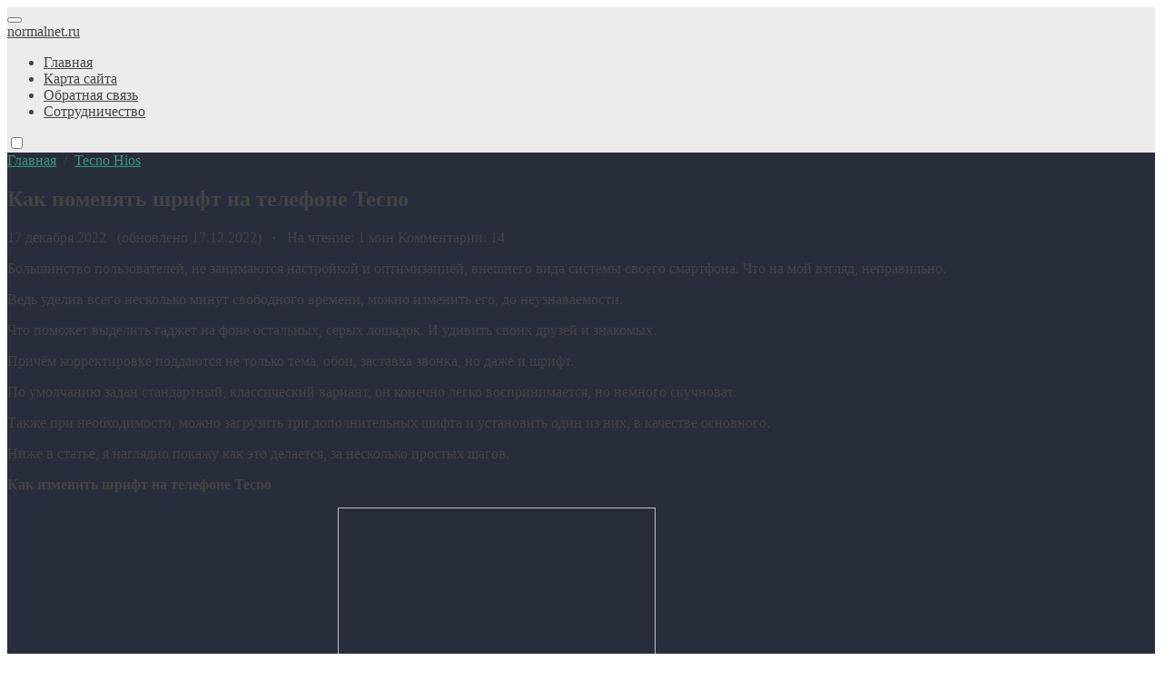

--- FILE ---
content_type: text/html; charset=UTF-8
request_url: https://normalnet.ru/hios/kak-pomenyat-shrift-na-telefone-tecno.html
body_size: 13527
content:
<!doctype html>
<html dir="ltr" lang="ru-RU" prefix="og: https://ogp.me/ns#" class="no-js">
	
<head>
<meta charset="UTF-8">
<meta name="viewport" content="width=device-width, initial-scale=1">

   <link href="https://normalnet.ru/wp-content/uploads/2021/07/favicon-2.jpg" rel="icon" type="image/png"><script async src="https://pagead2.googlesyndication.com/pagead/js/adsbygoogle.js?client=ca-pub-7639817606933993"
     crossorigin="anonymous"></script><title>Как изменить шрифт на телефоне Техно</title>
	<style>img:is([sizes="auto" i], [sizes^="auto," i]) { contain-intrinsic-size: 3000px 1500px }</style>
	
		<!-- All in One SEO 4.7.4.1 - aioseo.com -->
		<meta name="description" content="В сегодняшней статье, я покажу как легко установить другой шрифт на Андроид смартфоне Техно, с фирменной оболочкой HiOS." />
		<meta name="robots" content="max-image-preview:large" />
		<link rel="canonical" href="https://normalnet.ru/hios/kak-pomenyat-shrift-na-telefone-tecno.html" />
		<meta name="generator" content="All in One SEO (AIOSEO) 4.7.4.1" />
		<meta property="og:locale" content="ru_RU" />
		<meta property="og:site_name" content="normalnet.ru - Пошаговые инструкции по настройке компьютеров и мобильных устройств" />
		<meta property="og:type" content="article" />
		<meta property="og:title" content="Как изменить шрифт на телефоне Техно" />
		<meta property="og:description" content="В сегодняшней статье, я покажу как легко установить другой шрифт на Андроид смартфоне Техно, с фирменной оболочкой HiOS." />
		<meta property="og:url" content="https://normalnet.ru/hios/kak-pomenyat-shrift-na-telefone-tecno.html" />
		<meta property="article:published_time" content="2022-12-17T10:07:00+00:00" />
		<meta property="article:modified_time" content="2022-12-17T10:07:04+00:00" />
		<meta name="twitter:card" content="summary" />
		<meta name="twitter:title" content="Как изменить шрифт на телефоне Техно" />
		<meta name="twitter:description" content="В сегодняшней статье, я покажу как легко установить другой шрифт на Андроид смартфоне Техно, с фирменной оболочкой HiOS." />
		<script type="application/ld+json" class="aioseo-schema">
			{"@context":"https:\/\/schema.org","@graph":[{"@type":"BlogPosting","@id":"https:\/\/normalnet.ru\/hios\/kak-pomenyat-shrift-na-telefone-tecno.html#blogposting","name":"\u041a\u0430\u043a \u0438\u0437\u043c\u0435\u043d\u0438\u0442\u044c \u0448\u0440\u0438\u0444\u0442 \u043d\u0430 \u0442\u0435\u043b\u0435\u0444\u043e\u043d\u0435 \u0422\u0435\u0445\u043d\u043e","headline":"\u041a\u0430\u043a \u043f\u043e\u043c\u0435\u043d\u044f\u0442\u044c \u0448\u0440\u0438\u0444\u0442 \u043d\u0430 \u0442\u0435\u043b\u0435\u0444\u043e\u043d\u0435 Tecno","author":{"@id":"https:\/\/normalnet.ru\/author\/jsygd96bzgd629gvds6#author"},"publisher":{"@id":"https:\/\/normalnet.ru\/#organization"},"image":{"@type":"ImageObject","url":"https:\/\/normalnet.ru\/wp-content\/uploads\/2022\/12\/1-38.jpg","@id":"https:\/\/normalnet.ru\/hios\/kak-pomenyat-shrift-na-telefone-tecno.html\/#articleImage","width":350,"height":492},"datePublished":"2022-12-17T13:07:00+03:00","dateModified":"2022-12-17T13:07:04+03:00","inLanguage":"ru-RU","commentCount":14,"mainEntityOfPage":{"@id":"https:\/\/normalnet.ru\/hios\/kak-pomenyat-shrift-na-telefone-tecno.html#webpage"},"isPartOf":{"@id":"https:\/\/normalnet.ru\/hios\/kak-pomenyat-shrift-na-telefone-tecno.html#webpage"},"articleSection":"Tecno Hios"},{"@type":"BreadcrumbList","@id":"https:\/\/normalnet.ru\/hios\/kak-pomenyat-shrift-na-telefone-tecno.html#breadcrumblist","itemListElement":[{"@type":"ListItem","@id":"https:\/\/normalnet.ru\/#listItem","position":1,"name":"\u0413\u043b\u0430\u0432\u043d\u0430\u044f \u0441\u0442\u0440\u0430\u043d\u0438\u0446\u0430","item":"https:\/\/normalnet.ru\/","nextItem":"https:\/\/normalnet.ru\/hios#listItem"},{"@type":"ListItem","@id":"https:\/\/normalnet.ru\/hios#listItem","position":2,"name":"Tecno Hios","previousItem":"https:\/\/normalnet.ru\/#listItem"}]},{"@type":"Organization","@id":"https:\/\/normalnet.ru\/#organization","name":"normalnet.ru","description":"\u041f\u043e\u0448\u0430\u0433\u043e\u0432\u044b\u0435 \u0438\u043d\u0441\u0442\u0440\u0443\u043a\u0446\u0438\u0438 \u043f\u043e \u043d\u0430\u0441\u0442\u0440\u043e\u0439\u043a\u0435 \u043a\u043e\u043c\u043f\u044c\u044e\u0442\u0435\u0440\u043e\u0432 \u0438 \u043c\u043e\u0431\u0438\u043b\u044c\u043d\u044b\u0445 \u0443\u0441\u0442\u0440\u043e\u0439\u0441\u0442\u0432","url":"https:\/\/normalnet.ru\/"},{"@type":"Person","@id":"https:\/\/normalnet.ru\/author\/jsygd96bzgd629gvds6#author","url":"https:\/\/normalnet.ru\/author\/jsygd96bzgd629gvds6","name":"\u0410\u043d\u0434\u0440\u0435\u0439","image":{"@type":"ImageObject","@id":"https:\/\/normalnet.ru\/hios\/kak-pomenyat-shrift-na-telefone-tecno.html#authorImage","url":"https:\/\/secure.gravatar.com\/avatar\/4149540204e11809649d9afa19d97a59ba4b986dc3d7c43b934a01b84ead2f45?s=96&r=g","width":96,"height":96,"caption":"\u0410\u043d\u0434\u0440\u0435\u0439"}},{"@type":"WebPage","@id":"https:\/\/normalnet.ru\/hios\/kak-pomenyat-shrift-na-telefone-tecno.html#webpage","url":"https:\/\/normalnet.ru\/hios\/kak-pomenyat-shrift-na-telefone-tecno.html","name":"\u041a\u0430\u043a \u0438\u0437\u043c\u0435\u043d\u0438\u0442\u044c \u0448\u0440\u0438\u0444\u0442 \u043d\u0430 \u0442\u0435\u043b\u0435\u0444\u043e\u043d\u0435 \u0422\u0435\u0445\u043d\u043e","description":"\u0412 \u0441\u0435\u0433\u043e\u0434\u043d\u044f\u0448\u043d\u0435\u0439 \u0441\u0442\u0430\u0442\u044c\u0435, \u044f \u043f\u043e\u043a\u0430\u0436\u0443 \u043a\u0430\u043a \u043b\u0435\u0433\u043a\u043e \u0443\u0441\u0442\u0430\u043d\u043e\u0432\u0438\u0442\u044c \u0434\u0440\u0443\u0433\u043e\u0439 \u0448\u0440\u0438\u0444\u0442 \u043d\u0430 \u0410\u043d\u0434\u0440\u043e\u0438\u0434 \u0441\u043c\u0430\u0440\u0442\u0444\u043e\u043d\u0435 \u0422\u0435\u0445\u043d\u043e, \u0441 \u0444\u0438\u0440\u043c\u0435\u043d\u043d\u043e\u0439 \u043e\u0431\u043e\u043b\u043e\u0447\u043a\u043e\u0439 HiOS.","inLanguage":"ru-RU","isPartOf":{"@id":"https:\/\/normalnet.ru\/#website"},"breadcrumb":{"@id":"https:\/\/normalnet.ru\/hios\/kak-pomenyat-shrift-na-telefone-tecno.html#breadcrumblist"},"author":{"@id":"https:\/\/normalnet.ru\/author\/jsygd96bzgd629gvds6#author"},"creator":{"@id":"https:\/\/normalnet.ru\/author\/jsygd96bzgd629gvds6#author"},"datePublished":"2022-12-17T13:07:00+03:00","dateModified":"2022-12-17T13:07:04+03:00"},{"@type":"WebSite","@id":"https:\/\/normalnet.ru\/#website","url":"https:\/\/normalnet.ru\/","name":"normalnet.ru","description":"\u041f\u043e\u0448\u0430\u0433\u043e\u0432\u044b\u0435 \u0438\u043d\u0441\u0442\u0440\u0443\u043a\u0446\u0438\u0438 \u043f\u043e \u043d\u0430\u0441\u0442\u0440\u043e\u0439\u043a\u0435 \u043a\u043e\u043c\u043f\u044c\u044e\u0442\u0435\u0440\u043e\u0432 \u0438 \u043c\u043e\u0431\u0438\u043b\u044c\u043d\u044b\u0445 \u0443\u0441\u0442\u0440\u043e\u0439\u0441\u0442\u0432","inLanguage":"ru-RU","publisher":{"@id":"https:\/\/normalnet.ru\/#organization"}}]}
		</script>
		<!-- All in One SEO -->

<link rel='stylesheet' id='wp-block-library-css' href='https://normalnet.ru/wp-includes/css/dist/block-library/style.min.css?ver=6.8.3' media='all' />
<style id='classic-theme-styles-inline-css'>
/*! This file is auto-generated */
.wp-block-button__link{color:#fff;background-color:#32373c;border-radius:9999px;box-shadow:none;text-decoration:none;padding:calc(.667em + 2px) calc(1.333em + 2px);font-size:1.125em}.wp-block-file__button{background:#32373c;color:#fff;text-decoration:none}
</style>
<style id='global-styles-inline-css'>
:root{--wp--preset--aspect-ratio--square: 1;--wp--preset--aspect-ratio--4-3: 4/3;--wp--preset--aspect-ratio--3-4: 3/4;--wp--preset--aspect-ratio--3-2: 3/2;--wp--preset--aspect-ratio--2-3: 2/3;--wp--preset--aspect-ratio--16-9: 16/9;--wp--preset--aspect-ratio--9-16: 9/16;--wp--preset--color--black: #000000;--wp--preset--color--cyan-bluish-gray: #abb8c3;--wp--preset--color--white: #ffffff;--wp--preset--color--pale-pink: #f78da7;--wp--preset--color--vivid-red: #cf2e2e;--wp--preset--color--luminous-vivid-orange: #ff6900;--wp--preset--color--luminous-vivid-amber: #fcb900;--wp--preset--color--light-green-cyan: #7bdcb5;--wp--preset--color--vivid-green-cyan: #00d084;--wp--preset--color--pale-cyan-blue: #8ed1fc;--wp--preset--color--vivid-cyan-blue: #0693e3;--wp--preset--color--vivid-purple: #9b51e0;--wp--preset--gradient--vivid-cyan-blue-to-vivid-purple: linear-gradient(135deg,rgba(6,147,227,1) 0%,rgb(155,81,224) 100%);--wp--preset--gradient--light-green-cyan-to-vivid-green-cyan: linear-gradient(135deg,rgb(122,220,180) 0%,rgb(0,208,130) 100%);--wp--preset--gradient--luminous-vivid-amber-to-luminous-vivid-orange: linear-gradient(135deg,rgba(252,185,0,1) 0%,rgba(255,105,0,1) 100%);--wp--preset--gradient--luminous-vivid-orange-to-vivid-red: linear-gradient(135deg,rgba(255,105,0,1) 0%,rgb(207,46,46) 100%);--wp--preset--gradient--very-light-gray-to-cyan-bluish-gray: linear-gradient(135deg,rgb(238,238,238) 0%,rgb(169,184,195) 100%);--wp--preset--gradient--cool-to-warm-spectrum: linear-gradient(135deg,rgb(74,234,220) 0%,rgb(151,120,209) 20%,rgb(207,42,186) 40%,rgb(238,44,130) 60%,rgb(251,105,98) 80%,rgb(254,248,76) 100%);--wp--preset--gradient--blush-light-purple: linear-gradient(135deg,rgb(255,206,236) 0%,rgb(152,150,240) 100%);--wp--preset--gradient--blush-bordeaux: linear-gradient(135deg,rgb(254,205,165) 0%,rgb(254,45,45) 50%,rgb(107,0,62) 100%);--wp--preset--gradient--luminous-dusk: linear-gradient(135deg,rgb(255,203,112) 0%,rgb(199,81,192) 50%,rgb(65,88,208) 100%);--wp--preset--gradient--pale-ocean: linear-gradient(135deg,rgb(255,245,203) 0%,rgb(182,227,212) 50%,rgb(51,167,181) 100%);--wp--preset--gradient--electric-grass: linear-gradient(135deg,rgb(202,248,128) 0%,rgb(113,206,126) 100%);--wp--preset--gradient--midnight: linear-gradient(135deg,rgb(2,3,129) 0%,rgb(40,116,252) 100%);--wp--preset--font-size--small: 13px;--wp--preset--font-size--medium: 20px;--wp--preset--font-size--large: 36px;--wp--preset--font-size--x-large: 42px;--wp--preset--spacing--20: 0.44rem;--wp--preset--spacing--30: 0.67rem;--wp--preset--spacing--40: 1rem;--wp--preset--spacing--50: 1.5rem;--wp--preset--spacing--60: 2.25rem;--wp--preset--spacing--70: 3.38rem;--wp--preset--spacing--80: 5.06rem;--wp--preset--shadow--natural: 6px 6px 9px rgba(0, 0, 0, 0.2);--wp--preset--shadow--deep: 12px 12px 50px rgba(0, 0, 0, 0.4);--wp--preset--shadow--sharp: 6px 6px 0px rgba(0, 0, 0, 0.2);--wp--preset--shadow--outlined: 6px 6px 0px -3px rgba(255, 255, 255, 1), 6px 6px rgba(0, 0, 0, 1);--wp--preset--shadow--crisp: 6px 6px 0px rgba(0, 0, 0, 1);}:where(.is-layout-flex){gap: 0.5em;}:where(.is-layout-grid){gap: 0.5em;}body .is-layout-flex{display: flex;}.is-layout-flex{flex-wrap: wrap;align-items: center;}.is-layout-flex > :is(*, div){margin: 0;}body .is-layout-grid{display: grid;}.is-layout-grid > :is(*, div){margin: 0;}:where(.wp-block-columns.is-layout-flex){gap: 2em;}:where(.wp-block-columns.is-layout-grid){gap: 2em;}:where(.wp-block-post-template.is-layout-flex){gap: 1.25em;}:where(.wp-block-post-template.is-layout-grid){gap: 1.25em;}.has-black-color{color: var(--wp--preset--color--black) !important;}.has-cyan-bluish-gray-color{color: var(--wp--preset--color--cyan-bluish-gray) !important;}.has-white-color{color: var(--wp--preset--color--white) !important;}.has-pale-pink-color{color: var(--wp--preset--color--pale-pink) !important;}.has-vivid-red-color{color: var(--wp--preset--color--vivid-red) !important;}.has-luminous-vivid-orange-color{color: var(--wp--preset--color--luminous-vivid-orange) !important;}.has-luminous-vivid-amber-color{color: var(--wp--preset--color--luminous-vivid-amber) !important;}.has-light-green-cyan-color{color: var(--wp--preset--color--light-green-cyan) !important;}.has-vivid-green-cyan-color{color: var(--wp--preset--color--vivid-green-cyan) !important;}.has-pale-cyan-blue-color{color: var(--wp--preset--color--pale-cyan-blue) !important;}.has-vivid-cyan-blue-color{color: var(--wp--preset--color--vivid-cyan-blue) !important;}.has-vivid-purple-color{color: var(--wp--preset--color--vivid-purple) !important;}.has-black-background-color{background-color: var(--wp--preset--color--black) !important;}.has-cyan-bluish-gray-background-color{background-color: var(--wp--preset--color--cyan-bluish-gray) !important;}.has-white-background-color{background-color: var(--wp--preset--color--white) !important;}.has-pale-pink-background-color{background-color: var(--wp--preset--color--pale-pink) !important;}.has-vivid-red-background-color{background-color: var(--wp--preset--color--vivid-red) !important;}.has-luminous-vivid-orange-background-color{background-color: var(--wp--preset--color--luminous-vivid-orange) !important;}.has-luminous-vivid-amber-background-color{background-color: var(--wp--preset--color--luminous-vivid-amber) !important;}.has-light-green-cyan-background-color{background-color: var(--wp--preset--color--light-green-cyan) !important;}.has-vivid-green-cyan-background-color{background-color: var(--wp--preset--color--vivid-green-cyan) !important;}.has-pale-cyan-blue-background-color{background-color: var(--wp--preset--color--pale-cyan-blue) !important;}.has-vivid-cyan-blue-background-color{background-color: var(--wp--preset--color--vivid-cyan-blue) !important;}.has-vivid-purple-background-color{background-color: var(--wp--preset--color--vivid-purple) !important;}.has-black-border-color{border-color: var(--wp--preset--color--black) !important;}.has-cyan-bluish-gray-border-color{border-color: var(--wp--preset--color--cyan-bluish-gray) !important;}.has-white-border-color{border-color: var(--wp--preset--color--white) !important;}.has-pale-pink-border-color{border-color: var(--wp--preset--color--pale-pink) !important;}.has-vivid-red-border-color{border-color: var(--wp--preset--color--vivid-red) !important;}.has-luminous-vivid-orange-border-color{border-color: var(--wp--preset--color--luminous-vivid-orange) !important;}.has-luminous-vivid-amber-border-color{border-color: var(--wp--preset--color--luminous-vivid-amber) !important;}.has-light-green-cyan-border-color{border-color: var(--wp--preset--color--light-green-cyan) !important;}.has-vivid-green-cyan-border-color{border-color: var(--wp--preset--color--vivid-green-cyan) !important;}.has-pale-cyan-blue-border-color{border-color: var(--wp--preset--color--pale-cyan-blue) !important;}.has-vivid-cyan-blue-border-color{border-color: var(--wp--preset--color--vivid-cyan-blue) !important;}.has-vivid-purple-border-color{border-color: var(--wp--preset--color--vivid-purple) !important;}.has-vivid-cyan-blue-to-vivid-purple-gradient-background{background: var(--wp--preset--gradient--vivid-cyan-blue-to-vivid-purple) !important;}.has-light-green-cyan-to-vivid-green-cyan-gradient-background{background: var(--wp--preset--gradient--light-green-cyan-to-vivid-green-cyan) !important;}.has-luminous-vivid-amber-to-luminous-vivid-orange-gradient-background{background: var(--wp--preset--gradient--luminous-vivid-amber-to-luminous-vivid-orange) !important;}.has-luminous-vivid-orange-to-vivid-red-gradient-background{background: var(--wp--preset--gradient--luminous-vivid-orange-to-vivid-red) !important;}.has-very-light-gray-to-cyan-bluish-gray-gradient-background{background: var(--wp--preset--gradient--very-light-gray-to-cyan-bluish-gray) !important;}.has-cool-to-warm-spectrum-gradient-background{background: var(--wp--preset--gradient--cool-to-warm-spectrum) !important;}.has-blush-light-purple-gradient-background{background: var(--wp--preset--gradient--blush-light-purple) !important;}.has-blush-bordeaux-gradient-background{background: var(--wp--preset--gradient--blush-bordeaux) !important;}.has-luminous-dusk-gradient-background{background: var(--wp--preset--gradient--luminous-dusk) !important;}.has-pale-ocean-gradient-background{background: var(--wp--preset--gradient--pale-ocean) !important;}.has-electric-grass-gradient-background{background: var(--wp--preset--gradient--electric-grass) !important;}.has-midnight-gradient-background{background: var(--wp--preset--gradient--midnight) !important;}.has-small-font-size{font-size: var(--wp--preset--font-size--small) !important;}.has-medium-font-size{font-size: var(--wp--preset--font-size--medium) !important;}.has-large-font-size{font-size: var(--wp--preset--font-size--large) !important;}.has-x-large-font-size{font-size: var(--wp--preset--font-size--x-large) !important;}
:where(.wp-block-post-template.is-layout-flex){gap: 1.25em;}:where(.wp-block-post-template.is-layout-grid){gap: 1.25em;}
:where(.wp-block-columns.is-layout-flex){gap: 2em;}:where(.wp-block-columns.is-layout-grid){gap: 2em;}
:root :where(.wp-block-pullquote){font-size: 1.5em;line-height: 1.6;}
</style>
<link rel='stylesheet' id='contact-form-7-css' href='https://normalnet.ru/wp-content/plugins/contact-form-7/includes/css/styles.css?ver=6.0' media='all' />
<link rel='stylesheet' id='dashicons-css' href='https://normalnet.ru/wp-includes/css/dashicons.min.css?ver=6.8.3' media='all' />
<link rel='stylesheet' id='post-views-counter-frontend-css' href='https://normalnet.ru/wp-content/plugins/post-views-counter/css/frontend.min.css?ver=1.4.7' media='all' />
<link rel='stylesheet' id='toc-screen-css' href='https://normalnet.ru/wp-content/plugins/table-of-contents-plus/screen.min.css?ver=2406' media='all' />
<style id='toc-screen-inline-css'>
div#toc_container ul li {font-size: 100%;}
</style>
<link rel='stylesheet' id='wp-pagenavi-css' href='https://normalnet.ru/wp-content/plugins/wp-pagenavi/pagenavi-css.css?ver=2.70' media='all' />
<link rel='stylesheet' id='theme-style-css' href='https://normalnet.ru/wp-content/themes/blogpost-3/style.css?ver=1.0' media='all' />
<link rel='stylesheet' id='wp-featherlight-css' href='https://normalnet.ru/wp-content/plugins/wp-featherlight/css/wp-featherlight.min.css?ver=1.3.4' media='all' />

<style>#site-wrapper.dark,.dark .menunav ul li ul li ul,.dark .gp-post-tags,.dark table tr:nth-of-type(even), .dark .overlay, .dark .page404-fugure, .dark ul.gp-child-cat-list li a {background:#111111}.dark header,.dark .slider-caption,.dark .gp-recent-posts-widget,.dark .home-bg-section,.dark blockquote,.dark .pagination a.page-numbers,.dark .post-footer,.dark .toggle-comments,.dark .toggle-comments.opened,.dark .nav-box,.dark table tr:nth-of-type(odd),.dark footer,.dark .gp-cat-list-widget li:hover,.dark li.parent-item.opened, .dark .home-cat-item,.dark .gp-entry,.dark #sidebar .widget, .dark .widget-slider-wrap, .dark .gp-single-post,.dark .entry-author,.dark .comments-box,.dark .more-posts_item,.dark .further-reading,.dark .arch-header,.dark .search-header,.dark .gp-post-tags, .dark .gp-custom-content, .dark .popup, .dark .single-thumb {background-color:#222222;box-shadow:none}.dark .gp-post-tags{color:#222222}#site-wrapper.dark, .dark .text-title h1 a,.dark .text-title span a,.dark .menunav li a,.dark .mob-menu li a,.dark .slider-title,.dark .toggle-comments,.dark .nav-box span.post-title a,.dark .more-posts_title a,.dark ul.gp-child-cat-list li a, .dark .specialpost-caption,.dark .block-name,.dark footer,.dark .specialpost-caption, .dark .page404-fugure, .dark .menu-item-has-children:before, .dark .sub-menu .menu-item-has-children:before, .gp-cat-list-widget .widget-title {color:#a3a3a3}#site-wrapper.dark a:hover,.dark .menunav li a:hover, .dark .slider-title:hover{color:#00b096}.dark .post-content ul li:before,.dark .widget ul li:before,.dark .gp-custom-content ul li:before{background:#00b096}.dark .menunav ul li ul,.dark header.colored,.dark .gp-post-tags a,.dark .gp-recent-posts-widget ul li .medium-thumbnail:after,.dark .gp-featured-posts-widget .small-thumbnail:before,.dark .block-name {background:#000}.dark .logo-title a{filter:invert(100%)}.dark img,.dark .home-cat-item-wrapper,.dark #slider li,.dark .specialpost, .dark .about-me-widget:before, .dark .widget-slider-wrap{filter:grayscale(100%)}#site-wrapper {background:#ececec}body {color:#444444}a, .slider-title  {color:#379683}a:hover, .text-title h1 a:hover, .text-title span a:hover, .menunav li a:hover, .slider-title:hover, .comments-box .navigation a:hover, .about-me-widget p a:hover {color:#444444}a.vk-icon:hover,a.fb-icon:hover,a.twi-icon:hover,a.tele-icon:hover,a.ytube-icon:hover, .odnkl-icon:hover,a.whats-icon:hover,a.viber-icon:hover{background:#444444}header.colored {background: #41b3a3}.text-title h1 a, .text-title span a  {color:#444444}.menunav li a, .menu-item-has-children:before {color:#444444}.menunav ul li ul {background:#111111}.menunav ul li ul li a, .menunav ul li ul li a:hover, .sub-menu .menu-item-has-children:before {color:#ffffff}#loginform input[type="submit"], .popup .searchSubmit, .widget_search input[type="submit"], .comment-form input[type="submit"], .wpcf7 input[type="submit"], .mob-searchSubmit, .backtop {background:linear-gradient(var(--direction),#379683,#41b3a3)}footer{background:#282d3c; color:#f9f9f9}.footer-col a {color:#f9f9f9}.footer-col .widget-title {border-bottom:1px solid #3c3e46}.gp-featured-posts-widget .small-thumbnail:before, .register-item:before,.loginout-item:before, .pagination .page-numbers.current,.pagination .page-numbers:hover, .pagination .post-page-numbers:hover, .pagination .post-page-numbers.current, .gp-recent-posts-widget ul li .medium-thumbnail:after, table::-webkit-scrollbar-thumb, blockquote, .block-name{background-color:#85DCB}.overlay { background:#2b2e4a}.mob-menu li a, .mob-menu .theme-switch .switch:after, .mob-menu .gp-login{ color:#ffffff}.post-content ul li:before, .widget ul li:before, .gp-custom-content ul li:before { background:#fa9579}.paged .grid-wrapper {padding-top:120px}.home #site-wrapper {padding-top:120px} .paged main, .paged #sidebar {margin-top:0}.paged .grid-wrapper {padding-top:0}@media only screen and (max-width:1200px){ 
.home #site-wrapper {padding-top: 0} 
.home main, .home #sidebar  {margin-top:25px} 
}main {float:left;margin-right:3%}.comments-box{height:auto;  width:100%;float:left; overflow:hidden; padding: 30px 30px 10px; background:#fff;box-shadow: 0 10px 30px rgba(164,168,255,.2); border-radius: 4px; margin-top:40px}.backtop{right:20px}.credits{margin-top:0px;padding:0 0 25px; border:none}.gp-cat-list-widget { background: #282d3c}.gp-cat-list-widget .widget-title, .gp-cat-list-widget li {border-color: #3c3e46 !important}.about-me-widget:before{background: url(/wp-content/themes/blogpost-3/img/demo/widget-bg.jpg) center center no-repeat;  background-size: cover}.mob-menu {padding-top:90px} </style>
<link rel="preload" as="font" type="font/woff2" href="https://normalnet.ru/wp-content/themes/blogpost-3/files/font/fira-sans-v11-latin_cyrillic-regular.woff2" crossorigin>
<link rel="preload" as="font" type="font/woff2" href="https://normalnet.ru/wp-content/themes/blogpost-3/files/font/fira-sans-v11-latin_cyrillic-500.woff2" crossorigin>
<link rel="preload" as="font" type="font/woff2" href="https://normalnet.ru/wp-content/themes/blogpost-3/files/font/fira-sans-v11-latin_cyrillic-700.woff2" crossorigin>
</head>

<body data-rsssl=1 class="wp-singular post-template-default single single-post postid-11508 single-format-standard wp-embed-responsive wp-theme-blogpost-3 wp-featherlight-captions" itemscope itemtype="http://schema.org/WebPage">
<!-- Yandex.Metrika counter -->
<script >
(function (d, w, c) {
    (w[c] = w[c] || []).push(function() {
        try {
            w.yaCounter25297634 = new Ya.Metrika({id:25297634,
                    clickmap:true,
                    trackLinks:true,
                    accurateTrackBounce:true});
        } catch(e) { }
    });

    var n = d.getElementsByTagName("script")[0],
        s = d.createElement("script"),
        f = function () { n.parentNode.insertBefore(s, n); };
    s.type = "text/javascript";
    s.async = true;
    s.src = (d.location.protocol == "https:" ? "https:" : "http:") + "//mc.yandex.ru/metrika/watch.js";

    if (w.opera == "[object Opera]") {
        d.addEventListener("DOMContentLoaded", f, false);
    } else { f(); }
})(document, window, "yandex_metrika_callbacks");
</script>
<noscript><div><img src="//mc.yandex.ru/watch/25297634" style="position:absolute; left:-9999px;" alt="" /></div></noscript>
<!-- /Yandex.Metrika counter -->   
<div id="site-wrapper">
   <div class="wrap">
 
      <div class="open_mob"><button class="hamburger hamburger--spin" type="button">
<span class="hamburger-box"><span class="hamburger-inner"></span></span> 
</button></div>

      <header class="gp-clearfix" itemscope itemtype="http://schema.org/WPHeader">
         <div class="header-flex-port">
            
            <div class="site-title text-title"><span itemprop="name"><a href="https://normalnet.ru/">normalnet.ru</a></span></div><!-- end site-title text-title --><nav id="menu" class="menunav gp-clearfix" itemscope itemtype="http://www.schema.org/SiteNavigationElement"><ul id="menu-menu-1" class="top-menu"><li id="menu-item-34" class="menu-item menu-item-type-custom menu-item-object-custom menu-item-home menu-item-34"><a href="https://normalnet.ru/" itemprop="url"><span itemprop="name">Главная</span></a></li>
<li id="menu-item-35" class="menu-item menu-item-type-post_type menu-item-object-page menu-item-35"><a href="https://normalnet.ru/karta-sajta" itemprop="url"><span itemprop="name">Карта сайта</span></a></li>
<li id="menu-item-36" class="menu-item menu-item-type-post_type menu-item-object-page menu-item-36"><a href="https://normalnet.ru/obratnaya-svyaz" itemprop="url"><span itemprop="name">Обратная связь</span></a></li>
<li id="menu-item-40" class="menu-item menu-item-type-post_type menu-item-object-page menu-item-40"><a href="https://normalnet.ru/obo-mne-i-bloge" itemprop="url"><span itemprop="name">Сотрудничество</span></a></li>
</ul></nav><!-- end menunav -->            
         <div class="search-site open_modal" rel="popup1">
             <span class="search-site-btn"></span>
         </div>
         
            <div class="theme-switch">
<label class="switch"><input type="checkbox" class="gp-checkbox"></label>
</div>         
         </div> <!-- end header-flex-port -->   
      </header> <!-- end header -->
<div class="gp-container gp-clearfix">
  <div class="port gp-clearfix">
 
    <main>
  <article id="post-11508" class="gp-single-post post-11508 post type-post status-publish format-standard hentry category-hios" itemscope itemtype="http://schema.org/Article">

  <div class="post-header">
  
    <div class="breadcrumbs" itemscope itemtype="http://schema.org/BreadcrumbList"><span itemprop="itemListElement" itemscope itemtype="http://schema.org/ListItem"><a class="breadcrumbs__link" href="https://normalnet.ru/" itemprop="item"><span itemprop="name">Главная</span></a><meta itemprop="position" content="1" /></span><span class="breadcrumbs__separator">&nbsp; / &nbsp;</span><span itemprop="itemListElement" itemscope itemtype="http://schema.org/ListItem"><a class="breadcrumbs__link" href="https://normalnet.ru/hios" itemprop="item"><span itemprop="name">Tecno Hios</span></a><meta itemprop="position" content="2" /></span></div><!-- end breadcrumbs --><div class="gp-clearfix"></div>  
    <h1 class="post-title" itemprop="headline">Как поменять шрифт на телефоне Tecno</h1>
  
	  <!-- Yandex.RTB -->
<script>window.yaContextCb=window.yaContextCb||[]</script>
<script src="https://yandex.ru/ads/system/context.js" async></script>
	  
	  
	   
        <span class="post-date">17 декабря 2022 &nbsp; (обновлено&nbsp;17.12.2022) &nbsp; &middot; &nbsp;
    На чтение: 1 мин</span>
    <span class="go-comments">Комментарии: 14</span>
    	
 
	  
<!-- Yandex.RTB R-A-1334200-9 -->
<script>window.yaContextCb.push(()=>{
  Ya.Context.AdvManager.render({
    type: 'fullscreen',    
    platform: 'touch',
    blockId: 'R-A-1334200-9'
  })
})</script>
	

	  <!-- Yandex.RTB R-A-1334200-7 -->
<script>window.setTimeout(() => {window.yaContextCb.push(()=>{
  Ya.Context.AdvManager.render({
    type: 'floorAd',    
    blockId: 'R-A-1334200-7'
  })
})}, 7000)</script
	  

  
  </div> <!-- end post header -->

  <div class="post-content" itemprop="articleBody">
    <p>Большинство пользователей, не занимаются настройкой и оптимизацией, внешнего вида системы своего смартфона. Что на мой взгляд, неправильно.<span id="more-11508"></span></p>
<p>Ведь уделив всего несколько минут свободного времени, можно изменить его, до неузнаваемости.</p>	 
<p>Что поможет выделить гаджет на фоне остальных, серых лошадок. И удивить своих друзей и знакомых.</p>
<p>Причём корректировке поддаются не только тема, обои, заставка звонка, но даже и шрифт.</p>
<p>По умолчанию задан стандартный, классический вариант, он конечно легко воспринимается, но немного скучноват.</p>
<p>Также при необходимости, можно загрузить три дополнительных шифта и установить один из них, в качестве основного.</p>
<p>Ниже в статье, я наглядно покажу как это делается, за несколько простых шагов.</p>
<p><strong>Как изменить шрифт на телефоне Tecno</strong></p>
<p>1. Находим приложение &#171;Hi Тема&#187; и открываем его. <img itemprop="image" class="size-full wp-image-11511 aligncenter" data-src="https://normalnet.ru/wp-content/uploads/2022/12/1-38.jpg" alt="" width="350" height="492" /></p>
 <!-- Yandex.RTB R-A-1334200-2 -->
<div id="yandex_rtb_R-A-1334200-2"></div>
<script>window.yaContextCb.push(()=>{
  Ya.Context.AdvManager.render({
    renderTo: 'yandex_rtb_R-A-1334200-2',
    blockId: 'R-A-1334200-2'
  })
})</script>


<p>2. Далее жмём на пункт &#171;Опции&#187;, в правом нижнем углу. <img itemprop="image" class="size-full wp-image-11513 aligncenter" data-src="https://normalnet.ru/wp-content/uploads/2022/12/2-39.jpg" alt="" width="350" height="797" srcset="https://normalnet.ru/wp-content/uploads/2022/12/2-39.jpg 350w, https://normalnet.ru/wp-content/uploads/2022/12/2-39-303x690.jpg 303w" sizes="(max-width: 350px) 100vw, 350px" /></p>
<p>3. На открывшейся странице, жмём на соответствующую кнопку. <img itemprop="image" class="size-full wp-image-11514 aligncenter" data-src="https://normalnet.ru/wp-content/uploads/2022/12/3-38.jpg" alt="" width="350" height="797" srcset="https://normalnet.ru/wp-content/uploads/2022/12/3-38.jpg 350w, https://normalnet.ru/wp-content/uploads/2022/12/3-38-303x690.jpg 303w" sizes="(max-width: 350px) 100vw, 350px" /></p>
<p>4. Выбираем понравившийся и нажимаем на него. <img itemprop="image" class="size-full wp-image-11515 aligncenter" data-src="https://normalnet.ru/wp-content/uploads/2022/12/4-38.jpg" alt="" width="350" height="483" /></p>
<p>5. На открывшейся странице, мы видим пример данного исполнения, а также его вес, всего 0.12 мегабайт.</p>
<p>Если всё устраивает, жмём &#171;Загрузить&#187;. <img itemprop="image" class="size-full wp-image-11516 aligncenter" data-src="https://normalnet.ru/wp-content/uploads/2022/12/5-28.jpg" alt="" width="350" height="797" srcset="https://normalnet.ru/wp-content/uploads/2022/12/5-28.jpg 350w, https://normalnet.ru/wp-content/uploads/2022/12/5-28-303x690.jpg 303w" sizes="(max-width: 350px) 100vw, 350px" /></p>
 <!-- Yandex.RTB R-A-1334200-3 -->
<div id="yandex_rtb_R-A-1334200-3"></div>
<script>window.yaContextCb.push(()=>{
  Ya.Context.AdvManager.render({
    renderTo: 'yandex_rtb_R-A-1334200-3',
    blockId: 'R-A-1334200-3'
  })
})</script>


<p>6. Далее &#171;Применить&#187;. <img itemprop="image" class="size-full wp-image-11517 aligncenter" data-src="https://normalnet.ru/wp-content/uploads/2022/12/6-20.jpg" alt="" width="350" height="797" srcset="https://normalnet.ru/wp-content/uploads/2022/12/6-20.jpg 350w, https://normalnet.ru/wp-content/uploads/2022/12/6-20-303x690.jpg 303w" sizes="(max-width: 350px) 100vw, 350px" /></p>
<p>7. В открывшемся окне, подтверждаем выбранные действия. <img itemprop="image" class="size-full wp-image-11518 aligncenter" data-src="https://normalnet.ru/wp-content/uploads/2022/12/7-14.jpg" alt="" width="350" height="797" srcset="https://normalnet.ru/wp-content/uploads/2022/12/7-14.jpg 350w, https://normalnet.ru/wp-content/uploads/2022/12/7-14-303x690.jpg 303w" sizes="(max-width: 350px) 100vw, 350px" /></p>
<p>8. Вот так красиво стала выглядеть страница с настройками, однако шрифт просто мега мелкий.</p>
<p>Поэтому рекомендую сразу его увеличить, как это сделать, я рассказал <a href="https://normalnet.ru/hios/kak-uvelichit-shrift-na-telefone-tecno.html">здесь</a>. <img itemprop="image" class="size-full wp-image-11519 aligncenter" data-src="https://normalnet.ru/wp-content/uploads/2022/12/8-11.jpg" alt="" width="350" height="599" /></p>

<meta itemprop="headline" content="Как поменять шрифт на телефоне Tecno">
<meta itemprop="author" content="normalnet.ru">
<meta itemprop="datePublished" content="2022-12-17T13:07:00+03:00">
<meta itemprop="dateModified" content="2022-12-17">
<link itemscope itemprop="mainEntityOfPage" itemtype="https://schema.org/WebPage" href="https://normalnet.ru/hios/kak-pomenyat-shrift-na-telefone-tecno.html">
 
<div itemprop="publisher" itemscope itemtype="https://schema.org/Organization">
<div itemprop="logo" itemscope  itemtype="https://schema.org/ImageObject">
<link itemprop="url image" href="https://normalnet.ru/wp-content/uploads/2021/07/favicon-2.jpg">
<meta itemprop="width" content="100">
<meta itemprop="height" content="100">
</div>
<meta itemprop="name" content="normalnet.ru">
<meta itemprop="telephone" content="">
<meta itemprop="address" content="">	
</div>
   </div><!-- end post-content -->
    
  
 <div class="post-footer">

    
<div class="gp-share-btns">
<em>Поделиться в соц. сетях и сервисах:</em>
<!--noindex-->
<ul class="svg-social-icons">
<li><a class="whats-icon gp-icon" href="https://api.whatsapp.com/send?text=%D0%9A%D0%B0%D0%BA%20%D0%BF%D0%BE%D0%BC%D0%B5%D0%BD%D1%8F%D1%82%D1%8C%20%D1%88%D1%80%D0%B8%D1%84%D1%82%20%D0%BD%D0%B0%20%D1%82%D0%B5%D0%BB%D0%B5%D1%84%D0%BE%D0%BD%D0%B5%20Tecno%20https://normalnet.ru/hios/kak-pomenyat-shrift-na-telefone-tecno.html&amp;utm_source=share" rel="nofollow noopener" target="_blank" title="Поделиться в WhatsApp">WhatsApp</a></li><li><a class="vk-icon gp-icon" href="https://vk.com/share.php?url=https://normalnet.ru/hios/kak-pomenyat-shrift-na-telefone-tecno.html&amp;title=%D0%9A%D0%B0%D0%BA%20%D0%BF%D0%BE%D0%BC%D0%B5%D0%BD%D1%8F%D1%82%D1%8C%20%D1%88%D1%80%D0%B8%D1%84%D1%82%20%D0%BD%D0%B0%20%D1%82%D0%B5%D0%BB%D0%B5%D1%84%D0%BE%D0%BD%D0%B5%20Tecno&amp;image=d&amp;utm_source=share" rel="nofollow noopener" target="_blank" title="Поделиться ВКонтакте">ВКонтакте</a></li><li><a class="tele-icon gp-icon" href="https://t.me/share/url?url=https://normalnet.ru/hios/kak-pomenyat-shrift-na-telefone-tecno.html&amp;text=%D0%9A%D0%B0%D0%BA%20%D0%BF%D0%BE%D0%BC%D0%B5%D0%BD%D1%8F%D1%82%D1%8C%20%D1%88%D1%80%D0%B8%D1%84%D1%82%20%D0%BD%D0%B0%20%D1%82%D0%B5%D0%BB%D0%B5%D1%84%D0%BE%D0%BD%D0%B5%20Tecno&amp;utm_source=share" rel="nofollow noopener" target="_blank" title="Поделиться в Telegram">Telegram</a></li><li><a class="odnkl-icon gp-icon" href="https://connect.ok.ru/offer?url=https://normalnet.ru/hios/kak-pomenyat-shrift-na-telefone-tecno.html&amp;title=%D0%9A%D0%B0%D0%BA%20%D0%BF%D0%BE%D0%BC%D0%B5%D0%BD%D1%8F%D1%82%D1%8C%20%D1%88%D1%80%D0%B8%D1%84%D1%82%20%D0%BD%D0%B0%20%D1%82%D0%B5%D0%BB%D0%B5%D1%84%D0%BE%D0%BD%D0%B5%20Tecno&amp;imageUrl=d&amp;utm_source=share" rel="nofollow noopener" target="_blank" title="Поделиться в Одноклассниках">Одноклассники</a></li></ul>
<!--/noindex-->
</div> <!-- end gp-share-btns  --><p><!-- Yandex.RTB R-A-1334200-10 --></p>
<div id="yandex_rtb_R-A-1334200-10"></div>
<p><script>
window.yaContextCb.push(()=>{
	Ya.Context.AdvManager.render({
		"blockId": "R-A-1334200-10",
		"renderTo": "yandex_rtb_R-A-1334200-10",
		"type": "feed"
	})
})
</script></p>
  
  </div> <!-- end post-footer -->
 
</article><!-- end article -->

  <div id="comments" class="comments-box gp-clearfix"> 
	
		<span class="comment-title"> Обсуждение: 14 комментариев</span>
	
		<ol class="commentlist">
		
	<li class="comment even thread-even depth-1 parent" id="comment-5581"    itemprop="comment" itemscope itemtype="http://schema.org/Comment">
			<div id="div-comment-5581">
	<div class="comment-author">
		<img alt='' src='https://secure.gravatar.com/avatar/78dd482ed83732b34f877ee337b0fdccc23d6d614d6785c141399bce79e29e8f?s=50&#038;r=g' srcset='https://secure.gravatar.com/avatar/78dd482ed83732b34f877ee337b0fdccc23d6d614d6785c141399bce79e29e8f?s=100&#038;r=g 2x' class='avatar avatar-50 photo' height='50' width='50' loading='lazy' decoding='async'/><cite itemprop="creator" class="fn">Снежана Тукшунекова</cite>	</div>

	
	<div class="comment-meta commentmetadata">
		<a href="https://normalnet.ru/hios/kak-pomenyat-shrift-na-telefone-tecno.html#comment-5581">
<span itemprop="datePublished"  content="2023-02-24T07:00:07+03:00">
	24.02.2023 : 07:00</span>
		</a>

	</div>
<div class="gp-comment-text" itemprop="text">
	<p>а обратно как убрать то?..</p>
</div>
	<div class="reply">
		<span class="replylink"><span  rel="nofollow" class="comment-reply-link"  data-commentid="5581" data-postid="11508" data-belowelement="div-comment-5581" data-respondelement="respond" data-replyto="Комментарий к записи Снежана Тукшунекова" aria-label="Комментарий к записи Снежана Тукшунекова">Ответить</span></span>	</div>

			</div>
	<ol class="children">

	<li class="comment odd alt depth-2" id="comment-6339"    itemprop="comment" itemscope itemtype="http://schema.org/Comment">
			<div id="div-comment-6339">
	<div class="comment-author">
		<img alt='' src='https://secure.gravatar.com/avatar/a495842b9eebc87e86f0268d06bbae8f97e8e06defc0aef7074173f1ff5a58e9?s=50&#038;r=g' srcset='https://secure.gravatar.com/avatar/a495842b9eebc87e86f0268d06bbae8f97e8e06defc0aef7074173f1ff5a58e9?s=100&#038;r=g 2x' class='avatar avatar-50 photo' height='50' width='50' loading='lazy' decoding='async'/><cite itemprop="creator" class="fn">Аня</cite>	</div>

	
	<div class="comment-meta commentmetadata">
		<a href="https://normalnet.ru/hios/kak-pomenyat-shrift-na-telefone-tecno.html#comment-6339">
<span itemprop="datePublished"  content="2023-05-26T18:35:53+03:00">
	26.05.2023 : 18:35</span>
		</a>

	</div>
<div class="gp-comment-text" itemprop="text">
	<p>зайдите в настройки и выберите тема и блокировка экрана, затем мои шрифты , по умолчанию ,применить</p>
</div>
	<div class="reply">
		<span class="replylink"><span  rel="nofollow" class="comment-reply-link"  data-commentid="6339" data-postid="11508" data-belowelement="div-comment-6339" data-respondelement="respond" data-replyto="Комментарий к записи Аня" aria-label="Комментарий к записи Аня">Ответить</span></span>	</div>

			</div>
	</li><!-- #comment-## -->

	<li class="comment even depth-2" id="comment-7470"    itemprop="comment" itemscope itemtype="http://schema.org/Comment">
			<div id="div-comment-7470">
	<div class="comment-author">
		<img alt='' src='https://secure.gravatar.com/avatar/889145a29a89a2b6fd15dc22992d6550401b18059cd4ef9fc3432e4f01b06061?s=50&#038;r=g' srcset='https://secure.gravatar.com/avatar/889145a29a89a2b6fd15dc22992d6550401b18059cd4ef9fc3432e4f01b06061?s=100&#038;r=g 2x' class='avatar avatar-50 photo' height='50' width='50' loading='lazy' decoding='async'/><cite itemprop="creator" class="fn">Юся</cite>	</div>

	
	<div class="comment-meta commentmetadata">
		<a href="https://normalnet.ru/hios/kak-pomenyat-shrift-na-telefone-tecno.html#comment-7470">
<span itemprop="datePublished"  content="2023-11-23T15:00:49+03:00">
	23.11.2023 : 15:00</span>
		</a>

	</div>
<div class="gp-comment-text" itemprop="text">
	<p>Заходите точно также и выбираете лето</p>
</div>
	<div class="reply">
		<span class="replylink"><span  rel="nofollow" class="comment-reply-link"  data-commentid="7470" data-postid="11508" data-belowelement="div-comment-7470" data-respondelement="respond" data-replyto="Комментарий к записи Юся" aria-label="Комментарий к записи Юся">Ответить</span></span>	</div>

			</div>
	</li><!-- #comment-## -->
</ol><!-- .children -->
</li><!-- #comment-## -->

	<li class="comment odd alt thread-odd thread-alt depth-1" id="comment-5918"    itemprop="comment" itemscope itemtype="http://schema.org/Comment">
			<div id="div-comment-5918">
	<div class="comment-author">
		<img alt='' src='https://secure.gravatar.com/avatar/ef07636c75cf830a8befb0e1c7778b3032f3b3d7db026a9c425dc62a02b66b11?s=50&#038;r=g' srcset='https://secure.gravatar.com/avatar/ef07636c75cf830a8befb0e1c7778b3032f3b3d7db026a9c425dc62a02b66b11?s=100&#038;r=g 2x' class='avatar avatar-50 photo' height='50' width='50' loading='lazy' decoding='async'/><cite itemprop="creator" class="fn">Никита</cite>	</div>

	
	<div class="comment-meta commentmetadata">
		<a href="https://normalnet.ru/hios/kak-pomenyat-shrift-na-telefone-tecno.html#comment-5918">
<span itemprop="datePublished"  content="2023-03-23T18:24:51+03:00">
	23.03.2023 : 18:24</span>
		</a>

	</div>
<div class="gp-comment-text" itemprop="text">
	<p>А как изменить шрифт на Tecno Pop 6 Pro??</p>
</div>
	<div class="reply">
		<span class="replylink"><span  rel="nofollow" class="comment-reply-link"  data-commentid="5918" data-postid="11508" data-belowelement="div-comment-5918" data-respondelement="respond" data-replyto="Комментарий к записи Никита" aria-label="Комментарий к записи Никита">Ответить</span></span>	</div>

			</div>
	</li><!-- #comment-## -->

	<li class="comment even thread-even depth-1 parent" id="comment-6131"    itemprop="comment" itemscope itemtype="http://schema.org/Comment">
			<div id="div-comment-6131">
	<div class="comment-author">
		<img alt='' src='https://secure.gravatar.com/avatar/9db7ccc95f423670f0d0dbc23caa61439199c6a0473f126bc947cfcb32317f93?s=50&#038;r=g' srcset='https://secure.gravatar.com/avatar/9db7ccc95f423670f0d0dbc23caa61439199c6a0473f126bc947cfcb32317f93?s=100&#038;r=g 2x' class='avatar avatar-50 photo' height='50' width='50' loading='lazy' decoding='async'/><cite itemprop="creator" class="fn">Ромае</cite>	</div>

	
	<div class="comment-meta commentmetadata">
		<a href="https://normalnet.ru/hios/kak-pomenyat-shrift-na-telefone-tecno.html#comment-6131">
<span itemprop="datePublished"  content="2023-04-17T11:52:35+03:00">
	17.04.2023 : 11:52</span>
		</a>

	</div>
<div class="gp-comment-text" itemprop="text">
	<p>А как добавить свой шрифт?</p>
</div>
	<div class="reply">
		<span class="replylink"><span  rel="nofollow" class="comment-reply-link"  data-commentid="6131" data-postid="11508" data-belowelement="div-comment-6131" data-respondelement="respond" data-replyto="Комментарий к записи Ромае" aria-label="Комментарий к записи Ромае">Ответить</span></span>	</div>

			</div>
	<ol class="children">

	<li class="comment odd alt depth-2" id="comment-7150"    itemprop="comment" itemscope itemtype="http://schema.org/Comment">
			<div id="div-comment-7150">
	<div class="comment-author">
		<img alt='' src='https://secure.gravatar.com/avatar/342f8c425ae8c2e347a89c07670bbb2aa07660e9b88f77ac58a78090dee16c4c?s=50&#038;r=g' srcset='https://secure.gravatar.com/avatar/342f8c425ae8c2e347a89c07670bbb2aa07660e9b88f77ac58a78090dee16c4c?s=100&#038;r=g 2x' class='avatar avatar-50 photo' height='50' width='50' loading='lazy' decoding='async'/><cite itemprop="creator" class="fn">Амина</cite>	</div>

	
	<div class="comment-meta commentmetadata">
		<a href="https://normalnet.ru/hios/kak-pomenyat-shrift-na-telefone-tecno.html#comment-7150">
<span itemprop="datePublished"  content="2023-10-09T10:11:28+03:00">
	09.10.2023 : 10:11</span>
		</a>

	</div>
<div class="gp-comment-text" itemprop="text">
	<p>Я тоже хочу побольше шрифта. А то эти три надоели уже.</p>
</div>
	<div class="reply">
		<span class="replylink"><span  rel="nofollow" class="comment-reply-link"  data-commentid="7150" data-postid="11508" data-belowelement="div-comment-7150" data-respondelement="respond" data-replyto="Комментарий к записи Амина" aria-label="Комментарий к записи Амина">Ответить</span></span>	</div>

			</div>
	</li><!-- #comment-## -->
</ol><!-- .children -->
</li><!-- #comment-## -->

	<li class="comment even thread-odd thread-alt depth-1" id="comment-6638"    itemprop="comment" itemscope itemtype="http://schema.org/Comment">
			<div id="div-comment-6638">
	<div class="comment-author">
		<img alt='' src='https://secure.gravatar.com/avatar/3b3b10cd9e3ee283747f8023d812dcc1c8c1cc0474ed53f68f9ec8b8511ca37d?s=50&#038;r=g' srcset='https://secure.gravatar.com/avatar/3b3b10cd9e3ee283747f8023d812dcc1c8c1cc0474ed53f68f9ec8b8511ca37d?s=100&#038;r=g 2x' class='avatar avatar-50 photo' height='50' width='50' loading='lazy' decoding='async'/><cite itemprop="creator" class="fn">kata</cite>	</div>

	
	<div class="comment-meta commentmetadata">
		<a href="https://normalnet.ru/hios/kak-pomenyat-shrift-na-telefone-tecno.html#comment-6638">
<span itemprop="datePublished"  content="2023-07-13T16:58:00+03:00">
	13.07.2023 : 16:58</span>
		</a>

	</div>
<div class="gp-comment-text" itemprop="text">
	<p>такой же вопрос</p>
</div>
	<div class="reply">
		<span class="replylink"><span  rel="nofollow" class="comment-reply-link"  data-commentid="6638" data-postid="11508" data-belowelement="div-comment-6638" data-respondelement="respond" data-replyto="Комментарий к записи kata" aria-label="Комментарий к записи kata">Ответить</span></span>	</div>

			</div>
	</li><!-- #comment-## -->

	<li class="comment odd alt thread-even depth-1" id="comment-6690"    itemprop="comment" itemscope itemtype="http://schema.org/Comment">
			<div id="div-comment-6690">
	<div class="comment-author">
		<img alt='' src='https://secure.gravatar.com/avatar/20f55faf8d621d3d2d8f4d1c5a040194ce1683e246382bb401194544f4094f05?s=50&#038;r=g' srcset='https://secure.gravatar.com/avatar/20f55faf8d621d3d2d8f4d1c5a040194ce1683e246382bb401194544f4094f05?s=100&#038;r=g 2x' class='avatar avatar-50 photo' height='50' width='50' loading='lazy' decoding='async'/><cite itemprop="creator" class="fn">ОС</cite>	</div>

	
	<div class="comment-meta commentmetadata">
		<a href="https://normalnet.ru/hios/kak-pomenyat-shrift-na-telefone-tecno.html#comment-6690">
<span itemprop="datePublished"  content="2023-07-24T16:57:51+03:00">
	24.07.2023 : 16:57</span>
		</a>

	</div>
<div class="gp-comment-text" itemprop="text">
	<p>Просто мечтаю убрать контурные шрифты. Либо заменить&#8230; но эта предлогает только три шрифта в которых присутствует контур&#8230; что делать, Карл?!</p>
</div>
	<div class="reply">
		<span class="replylink"><span  rel="nofollow" class="comment-reply-link"  data-commentid="6690" data-postid="11508" data-belowelement="div-comment-6690" data-respondelement="respond" data-replyto="Комментарий к записи ОС" aria-label="Комментарий к записи ОС">Ответить</span></span>	</div>

			</div>
	</li><!-- #comment-## -->

	<li class="comment even thread-odd thread-alt depth-1" id="comment-6941"    itemprop="comment" itemscope itemtype="http://schema.org/Comment">
			<div id="div-comment-6941">
	<div class="comment-author">
		<img alt='' src='https://secure.gravatar.com/avatar/0667500d2a24e25d2b60d3dc002f4784751035935c2a7159fd65f78df8ec1dfa?s=50&#038;r=g' srcset='https://secure.gravatar.com/avatar/0667500d2a24e25d2b60d3dc002f4784751035935c2a7159fd65f78df8ec1dfa?s=100&#038;r=g 2x' class='avatar avatar-50 photo' height='50' width='50' loading='lazy' decoding='async'/><cite itemprop="creator" class="fn">Зиля</cite>	</div>

	
	<div class="comment-meta commentmetadata">
		<a href="https://normalnet.ru/hios/kak-pomenyat-shrift-na-telefone-tecno.html#comment-6941">
<span itemprop="datePublished"  content="2023-09-09T16:45:19+03:00">
	09.09.2023 : 16:45</span>
		</a>

	</div>
<div class="gp-comment-text" itemprop="text">
	<p>Помогло спасибо вам</p>
</div>
	<div class="reply">
		<span class="replylink"><span  rel="nofollow" class="comment-reply-link"  data-commentid="6941" data-postid="11508" data-belowelement="div-comment-6941" data-respondelement="respond" data-replyto="Комментарий к записи Зиля" aria-label="Комментарий к записи Зиля">Ответить</span></span>	</div>

			</div>
	</li><!-- #comment-## -->

	<li class="comment odd alt thread-even depth-1" id="comment-7495"    itemprop="comment" itemscope itemtype="http://schema.org/Comment">
			<div id="div-comment-7495">
	<div class="comment-author">
		<img alt='' src='https://secure.gravatar.com/avatar/ffbcc521ca9b61686969d6fa2e292801bc885712a02e9eb7bf1ae7a85691e777?s=50&#038;r=g' srcset='https://secure.gravatar.com/avatar/ffbcc521ca9b61686969d6fa2e292801bc885712a02e9eb7bf1ae7a85691e777?s=100&#038;r=g 2x' class='avatar avatar-50 photo' height='50' width='50' loading='lazy' decoding='async'/><cite itemprop="creator" class="fn">Марина Владимировна Иочис</cite>	</div>

	
	<div class="comment-meta commentmetadata">
		<a href="https://normalnet.ru/hios/kak-pomenyat-shrift-na-telefone-tecno.html#comment-7495">
<span itemprop="datePublished"  content="2023-11-26T21:57:18+03:00">
	26.11.2023 : 21:57</span>
		</a>

	</div>
<div class="gp-comment-text" itemprop="text">
	<p>Спасибо. Поменялся!!!!!!!!!!!!!!!!!!!!!!!!!!!!!!!!!!!!!!!!!!!!!!!</p>
</div>
	<div class="reply">
		<span class="replylink"><span  rel="nofollow" class="comment-reply-link"  data-commentid="7495" data-postid="11508" data-belowelement="div-comment-7495" data-respondelement="respond" data-replyto="Комментарий к записи Марина Владимировна Иочис" aria-label="Комментарий к записи Марина Владимировна Иочис">Ответить</span></span>	</div>

			</div>
	</li><!-- #comment-## -->

	<li class="comment even thread-odd thread-alt depth-1" id="comment-7905"    itemprop="comment" itemscope itemtype="http://schema.org/Comment">
			<div id="div-comment-7905">
	<div class="comment-author">
		<img alt='' src='https://secure.gravatar.com/avatar/c5cfa3dcb7b8762e744e93634a2ac34b62a88b7c698c905badd13af631447426?s=50&#038;r=g' srcset='https://secure.gravatar.com/avatar/c5cfa3dcb7b8762e744e93634a2ac34b62a88b7c698c905badd13af631447426?s=100&#038;r=g 2x' class='avatar avatar-50 photo' height='50' width='50' loading='lazy' decoding='async'/><cite itemprop="creator" class="fn">Art</cite>	</div>

	
	<div class="comment-meta commentmetadata">
		<a href="https://normalnet.ru/hios/kak-pomenyat-shrift-na-telefone-tecno.html#comment-7905">
<span itemprop="datePublished"  content="2024-01-30T10:51:49+03:00">
	30.01.2024 : 10:51</span>
		</a>

	</div>
<div class="gp-comment-text" itemprop="text">
	<p>Спасибо большое</p>
</div>
	<div class="reply">
		<span class="replylink"><span  rel="nofollow" class="comment-reply-link"  data-commentid="7905" data-postid="11508" data-belowelement="div-comment-7905" data-respondelement="respond" data-replyto="Комментарий к записи Art" aria-label="Комментарий к записи Art">Ответить</span></span>	</div>

			</div>
	</li><!-- #comment-## -->

	<li class="comment odd alt thread-even depth-1" id="comment-8073"    itemprop="comment" itemscope itemtype="http://schema.org/Comment">
			<div id="div-comment-8073">
	<div class="comment-author">
		<img alt='' src='https://secure.gravatar.com/avatar/d2739a4afd97b81c628dfe6f2cd1790d22af3f605f5576afecce40343633c4a1?s=50&#038;r=g' srcset='https://secure.gravatar.com/avatar/d2739a4afd97b81c628dfe6f2cd1790d22af3f605f5576afecce40343633c4a1?s=100&#038;r=g 2x' class='avatar avatar-50 photo' height='50' width='50' loading='lazy' decoding='async'/><cite itemprop="creator" class="fn">Екатерина Ефимова</cite>	</div>

	
	<div class="comment-meta commentmetadata">
		<a href="https://normalnet.ru/hios/kak-pomenyat-shrift-na-telefone-tecno.html#comment-8073">
<span itemprop="datePublished"  content="2024-02-29T17:35:42+03:00">
	29.02.2024 : 17:35</span>
		</a>

	</div>
<div class="gp-comment-text" itemprop="text">
	<p>А у меня нет в темах опций и что делать&#8230; Отдельное приложение не очень хочется скачивать</p>
</div>
	<div class="reply">
		<span class="replylink"><span  rel="nofollow" class="comment-reply-link"  data-commentid="8073" data-postid="11508" data-belowelement="div-comment-8073" data-respondelement="respond" data-replyto="Комментарий к записи Екатерина Ефимова" aria-label="Комментарий к записи Екатерина Ефимова">Ответить</span></span>	</div>

			</div>
	</li><!-- #comment-## -->

	<li class="comment even thread-odd thread-alt depth-1" id="comment-9303"    itemprop="comment" itemscope itemtype="http://schema.org/Comment">
			<div id="div-comment-9303">
	<div class="comment-author">
		<img alt='' src='https://secure.gravatar.com/avatar/29a9ce7061e307ed7f1308e062257b553831d63bd71d22972231aee166021448?s=50&#038;r=g' srcset='https://secure.gravatar.com/avatar/29a9ce7061e307ed7f1308e062257b553831d63bd71d22972231aee166021448?s=100&#038;r=g 2x' class='avatar avatar-50 photo' height='50' width='50' loading='lazy' decoding='async'/><cite itemprop="creator" class="fn">.</cite>	</div>

	
	<div class="comment-meta commentmetadata">
		<a href="https://normalnet.ru/hios/kak-pomenyat-shrift-na-telefone-tecno.html#comment-9303">
<span itemprop="datePublished"  content="2024-08-13T13:52:59+03:00">
	13.08.2024 : 13:52</span>
		</a>

	</div>
<div class="gp-comment-text" itemprop="text">
	<p>это всё, конечно, работает, но как загрузить свои шрифты? корневые файлы не отображаются, а рутировать боюсь</p>
</div>
	<div class="reply">
		<span class="replylink"><span  rel="nofollow" class="comment-reply-link"  data-commentid="9303" data-postid="11508" data-belowelement="div-comment-9303" data-respondelement="respond" data-replyto="Комментарий к записи ." aria-label="Комментарий к записи .">Ответить</span></span>	</div>

			</div>
	</li><!-- #comment-## -->

	<li class="comment odd alt thread-even depth-1" id="comment-18261"    itemprop="comment" itemscope itemtype="http://schema.org/Comment">
			<div id="div-comment-18261">
	<div class="comment-author">
		<img alt='' src='https://secure.gravatar.com/avatar/c98ef4091a42d540dd56357e7e14df74b2d91ebee0edc34037b1d96a343ca8ba?s=50&#038;r=g' srcset='https://secure.gravatar.com/avatar/c98ef4091a42d540dd56357e7e14df74b2d91ebee0edc34037b1d96a343ca8ba?s=100&#038;r=g 2x' class='avatar avatar-50 photo' height='50' width='50' loading='lazy' decoding='async'/><cite itemprop="creator" class="fn">Igor</cite>	</div>

	
	<div class="comment-meta commentmetadata">
		<a href="https://normalnet.ru/hios/kak-pomenyat-shrift-na-telefone-tecno.html#comment-18261">
<span itemprop="datePublished"  content="2025-05-28T11:51:50+03:00">
	28.05.2025 : 11:51</span>
		</a>

	</div>
<div class="gp-comment-text" itemprop="text">
	<p>Так как установить сторонний шрифт? Зачем мне стандартные?</p>
</div>
	<div class="reply">
		<span class="replylink"><span  rel="nofollow" class="comment-reply-link"  data-commentid="18261" data-postid="11508" data-belowelement="div-comment-18261" data-respondelement="respond" data-replyto="Комментарий к записи Igor" aria-label="Комментарий к записи Igor">Ответить</span></span>	</div>

			</div>
	</li><!-- #comment-## -->
		</ol> 
	
	
	
<div class="gp-comment-form gp-clearfix">
	
		<div id="respond" class="comment-respond">
		<p id="reply-title" class="comment-title">Оставить комментарий <small><a rel="nofollow" id="cancel-comment-reply-link" href="/hios/kak-pomenyat-shrift-na-telefone-tecno.html#respond" style="display:none;">Отменить ответ</a></small></p><form action="https://normalnet.ru/wp-comments-post.php" method="post" id="commentform" class="comment-form"><p class="comment-notes"><span id="email-notes">Ваш адрес email не будет опубликован.</span> <span class="required-field-message">Обязательные поля помечены <span class="required">*</span></span></p><p class="comment-form-author"><label for="author">Имя <span class="required">*</span></label> <input id="author" name="author" type="text" value="" size="30" maxlength="245" autocomplete="name" required /></p>
<p class="comment-form-email"><label for="email">Email <span class="required">*</span></label> <input id="email" name="email" type="email" value="" size="30" maxlength="100" aria-describedby="email-notes" autocomplete="email" required /></p>
<p class="comment-form-cookies-consent"><input id="wp-comment-cookies-consent" name="wp-comment-cookies-consent" type="checkbox" value="yes" /><label for="wp-comment-cookies-consent">Сохранить  имя и e-mail в этом браузере для моих последующих комментариев</label></p>
<p class="comment-form-comment"><label for="comment">Комментарий <span class="required">*</span></label> <textarea id="comment" name="comment" cols="45" rows="8" maxlength="65525" required></textarea></p><p class="form-submit"><input name="submit" type="submit" id="submit" class="submit" value="Отправить" /> <input type='hidden' name='comment_post_ID' value='11508' id='comment_post_ID' />
<input type='hidden' name='comment_parent' id='comment_parent' value='0' />
</p><p style="display: none;"><input type="hidden" id="akismet_comment_nonce" name="akismet_comment_nonce" value="7850857a2a" /></p><p style="display: none !important;" class="akismet-fields-container" data-prefix="ak_"><label>&#916;<textarea name="ak_hp_textarea" cols="45" rows="8" maxlength="100"></textarea></label><input type="hidden" id="ak_js_1" name="ak_js" value="187"/><script>document.getElementById( "ak_js_1" ).setAttribute( "value", ( new Date() ).getTime() );</script></p></form>	</div><!-- #respond -->
	
</div><!-- end  gp-comment-form -->
</div> <!-- end comments-box -->  
  </main>

  <aside id="sidebar" itemscope  itemtype="http://schema.org/WPSideBar">
<div id="block-21" class="widget widget_block gp-clearfix"> 

<div class="pc-banner">
<!-- Yandex.RTB R-A-1334200-6 -->
<div id="yandex_rtb_R-A-1334200-6"></div>
<script>window.yaContextCb.push(()=>{
  Ya.Context.AdvManager.render({
    renderTo: 'yandex_rtb_R-A-1334200-6',
    blockId: 'R-A-1334200-6'
  })
})</script>
</div></div> </aside><!-- end sidebar-->
  </div><!-- end port -->
</div><!-- end gp container -->


<div class="footer-port">
<footer class="gp-clearfix" itemscope itemtype="http://schema.org/WPFooter">

<div class="flex-port no-margin">

 
<div class="credits">
&copy; <span itemprop="copyrightYear">2026</span>
<span itemprop="name">normalnet.ru</span>&nbsp; &middot;  &nbsp;<span itemprop="description">Пошаговые инструкции по настройке компьютеров и мобильных устройств&nbsp; &middot; &nbsp; Тема от GoodwinPress.ru</span>

<div class="footer-text">
  </div> <!-- end footer-text -->


<div class="anycode"><span>
<!--LiveInternet counter--><a href="https://www.liveinternet.ru/click"
target="_blank"><img id="licnt0050" width="31" height="31" style="border:0" 
title="LiveInternet"
src="[data-uri]"
alt=""/></a><script>(function(d,s){d.getElementById("licnt0050").src=
"https://counter.yadro.ru/hit?t40.13;r"+escape(d.referrer)+
((typeof(s)=="undefined")?"":";s"+s.width+"*"+s.height+"*"+
(s.colorDepth?s.colorDepth:s.pixelDepth))+";u"+escape(d.URL)+
";h"+escape(d.title.substring(0,150))+";"+Math.random()})
(document,screen)</script><!--/LiveInternet--></span>
</div>

</div><!-- end credits -->
</div><!-- end flex port -->

</footer><!-- end footer -->
</div><!-- end  port -->

<button class="backtop" title="Вверх"></button>

<div class="mob-menu"><div class="theme-switch">
<label class="switch"><input type="checkbox" class="gp-checkbox"></label>
</div><div class="menu-menu-1-container"><ul id="menu-menu-2" class="top-mob-menu"><li class="menu-item menu-item-type-custom menu-item-object-custom menu-item-home menu-item-34"><a href="https://normalnet.ru/" itemprop="url">Главная</a></li>
<li class="menu-item menu-item-type-post_type menu-item-object-page menu-item-35"><a href="https://normalnet.ru/karta-sajta" itemprop="url">Карта сайта</a></li>
<li class="menu-item menu-item-type-post_type menu-item-object-page menu-item-36"><a href="https://normalnet.ru/obratnaya-svyaz" itemprop="url">Обратная связь</a></li>
<li class="menu-item menu-item-type-post_type menu-item-object-page menu-item-40"><a href="https://normalnet.ru/obo-mne-i-bloge" itemprop="url">Сотрудничество</a></li>
</ul></div><div class="mob-search-wrapper">
<form method="get" class="searchform" action="https://normalnet.ru">
<input type="text" class="mob-search-field" placeholder="Что будем искать?" value=" " name="s">
<input type="submit" class="mob-searchSubmit" value="Найти" />
</form></div></div><div class="popup" id="popup1">

	  
 <span class="pop-title">Что будем искать? </span>
<form role="search" method="get" id="search-form" action="https://normalnet.ru/">
			<input type="text" id ="gp-form" class="s" name="s"  value="">
			<input type="submit" class="searchSubmit" value="Найти" />
			</form>
<p>Например, <span class="gp-inp-text">найти</span></p>
<button class="close"></button>
</div><!-- end popup 1 -->
<div class="overlay"></div>
<div class="overlay_popup"></div>

</div><!-- end wrap-->

<script type="speculationrules">
{"prefetch":[{"source":"document","where":{"and":[{"href_matches":"\/*"},{"not":{"href_matches":["\/wp-*.php","\/wp-admin\/*","\/wp-content\/uploads\/*","\/wp-content\/*","\/wp-content\/plugins\/*","\/wp-content\/themes\/blogpost-3\/*","\/*\\?(.+)"]}},{"not":{"selector_matches":"a[rel~=\"nofollow\"]"}},{"not":{"selector_matches":".no-prefetch, .no-prefetch a"}}]},"eagerness":"conservative"}]}
</script>

<script>function gotoal(link){window.open(link.replace("_","https://"));}</script>
<script src="https://normalnet.ru/wp-includes/js/dist/hooks.min.js?ver=4d63a3d491d11ffd8ac6" id="wp-hooks-js"></script>
<script src="https://normalnet.ru/wp-includes/js/dist/i18n.min.js?ver=5e580eb46a90c2b997e6" id="wp-i18n-js"></script>
<script id="wp-i18n-js-after">
wp.i18n.setLocaleData( { 'text direction\u0004ltr': [ 'ltr' ] } );
</script>
<script src="https://normalnet.ru/wp-content/plugins/contact-form-7/includes/swv/js/index.js?ver=6.0" id="swv-js"></script>
<script id="contact-form-7-js-before">
var wpcf7 = {
    "api": {
        "root": "https:\/\/normalnet.ru\/wp-json\/",
        "namespace": "contact-form-7\/v1"
    },
    "cached": 1
};
</script>
<script src="https://normalnet.ru/wp-content/plugins/contact-form-7/includes/js/index.js?ver=6.0" id="contact-form-7-js"></script>
<script src="https://normalnet.ru/wp-includes/js/jquery/jquery.min.js?ver=3.7.1" id="jquery-core-js"></script>
<script src="https://normalnet.ru/wp-includes/js/jquery/jquery-migrate.min.js?ver=3.4.1" id="jquery-migrate-js"></script>
<script src="https://normalnet.ru/wp-content/plugins/table-of-contents-plus/front.min.js?ver=2406" id="toc-front-js"></script>
<script src="https://normalnet.ru/wp-includes/js/comment-reply.min.js?ver=6.8.3" id="comment-reply-js" async data-wp-strategy="async"></script>
<script src="https://normalnet.ru/wp-content/themes/blogpost-3/scripts/dark.js?ver=1.0" id="dark-js" async></script>
<script src="https://normalnet.ru/wp-content/themes/blogpost-3/scripts/custom.js?ver=1.0" id="custom-js" async></script>
<script src="https://normalnet.ru/wp-content/plugins/wp-featherlight/js/wpFeatherlight.pkgd.min.js?ver=1.3.4" id="wp-featherlight-js"></script>
<script defer src="https://normalnet.ru/wp-content/plugins/akismet/_inc/akismet-frontend.js?ver=1721653297" id="akismet-frontend-js"></script>
 


<script>
/* <![CDATA[ */
jQuery(document).ready(function($) {
$('.gp-inp-text').click(function(){
$('#gp-form').val('найти');
  });
}); 
/* ]]> */
</script>
</div><!-- end site wrapper -->

<script>
  (function(i,s,o,g,r,a,m){i['GoogleAnalyticsObject']=r;i[r]=i[r]||function(){
  (i[r].q=i[r].q||[]).push(arguments)},i[r].l=1*new Date();a=s.createElement(o),
  m=s.getElementsByTagName(o)[0];a.async=1;a.src=g;m.parentNode.insertBefore(a,m)
  })(window,document,'script','//www.google-analytics.com/analytics.js','ga');

  ga('create', 'UA-52044770-1', 'normalnet.ru');
  ga('send', 'pageview');

</script>
</body>
</html>

--- FILE ---
content_type: text/html; charset=utf-8
request_url: https://www.google.com/recaptcha/api2/aframe
body_size: 268
content:
<!DOCTYPE HTML><html><head><meta http-equiv="content-type" content="text/html; charset=UTF-8"></head><body><script nonce="lQrY21FKE6rZXkOvVGA-ng">/** Anti-fraud and anti-abuse applications only. See google.com/recaptcha */ try{var clients={'sodar':'https://pagead2.googlesyndication.com/pagead/sodar?'};window.addEventListener("message",function(a){try{if(a.source===window.parent){var b=JSON.parse(a.data);var c=clients[b['id']];if(c){var d=document.createElement('img');d.src=c+b['params']+'&rc='+(localStorage.getItem("rc::a")?sessionStorage.getItem("rc::b"):"");window.document.body.appendChild(d);sessionStorage.setItem("rc::e",parseInt(sessionStorage.getItem("rc::e")||0)+1);localStorage.setItem("rc::h",'1769915909690');}}}catch(b){}});window.parent.postMessage("_grecaptcha_ready", "*");}catch(b){}</script></body></html>